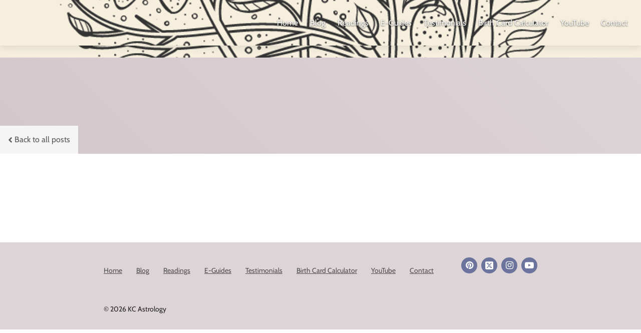

--- FILE ---
content_type: application/javascript
request_url: https://kcastrology.com/blog_post.41cc65f7.js
body_size: 5871
content:
!function n(o,r,a){function s(t,e){if(!r[t]){if(!o[t]){var i="function"==typeof require&&require;if(!e&&i)return i(t,!0);if(l)return l(t,!0);throw(i=new Error("Cannot find module '"+t+"'")).code="MODULE_NOT_FOUND",i}i=r[t]={exports:{}},o[t][0].call(i.exports,function(e){return s(o[t][1][e]||e)},i,i.exports,n,o,r,a)}return r[t].exports}for(var l="function"==typeof require&&require,e=0;e<a.length;e++)s(a[e]);return s}({1:[function(e,t,i){"use strict";function o(e){return function(e){if(Array.isArray(e))return n(e)}(e)||function(e){if("undefined"!=typeof Symbol&&null!=e[Symbol.iterator]||null!=e["@@iterator"])return Array.from(e)}(e)||function(e,t){if(e){if("string"==typeof e)return n(e,t);var i=Object.prototype.toString.call(e).slice(8,-1);return"Map"===(i="Object"===i&&e.constructor?e.constructor.name:i)||"Set"===i?Array.from(e):"Arguments"===i||/^(?:Ui|I)nt(?:8|16|32)(?:Clamped)?Array$/.test(i)?n(e,t):void 0}}(e)||function(){throw new TypeError("Invalid attempt to spread non-iterable instance.\nIn order to be iterable, non-array objects must have a [Symbol.iterator]() method.")}()}function n(e,t){(null==t||t>e.length)&&(t=e.length);for(var i=0,n=Array(t);i<t;i++)n[i]=e[i];return n}function r(e,t){for(var i,n=0;n<t.length;n++)(i=t[n]).enumerable=i.enumerable||!1,i.configurable=!0,"value"in i&&(i.writable=!0),Object.defineProperty(e,i.key,i)}function a(e,t,i){return t in e?Object.defineProperty(e,t,{value:i,enumerable:!0,configurable:!0,writable:!0}):e[t]=i,e}var s,l,u,d=(s=c,(l=[{key:"registerWindowEvent",value:function(){}},{key:"unregisterWindowEvent",value:function(){var e;"undefined"==typeof window||!window._zoomUpdateEvents||0<=(e=window._zoomUpdateEvents.indexOf(this.triggerWindowEvent))&&window._zoomUpdateEvents.splice(e,1)}},{key:"dispose",value:function(){this.recheckMode=null,this.unregisterWindowEvent()}},{key:"afterRender",value:function(e,t){var i,n,o=this;!t.parentElement||((n=(i=t.parentElement.parentElement).querySelectorAll("li"))||n.length)&&(this.builderApi.isInOnboarding()?i.classList.add("kv-ee-no-animation"):i.classList.remove("kv-ee-no-animation"),this.settings.isCarouselSection?setTimeout(function(){o.checkMobileMode(i),o.setHeaderHeight(e,t)},300):!this.builderApi.isInOnboarding()||t.offsetHeight?(this.checkMobileMode(i),this.setHeaderHeight(e,t),window.addEventListener("resize",function(){o.__resizeTimeout&&window.clearTimeout(o.__resizeTimeout),o.__resizeTimeout=window.setTimeout(function(){o.checkMobileMode(i),o.setHeaderHeight(e,t)},o.resizeWaitTimeout)}),this.recheckMode=this.builderApi.debounce(function(){o.checkMobileMode(i),o.setHeaderHeight(e,t)},300)):setTimeout(function(){o.checkMobileMode(i),o.setHeaderHeight(e,t)},2e3))}},{key:"setSectionPadding",value:function(e,t){e.nextElementSibling.querySelector(".kv-background").style.top=-t+"px"}},{key:"setHeaderHeightInternal",value:function(e,t){var i="navigation"===this.builderApi.controller.parentController.model.category&&this.isRuntimeSite;if(0<e.offsetHeight||i){i=this.builderApi.controller.parentController.model.layout.section.id;if("dubemo66"===i)return n=e.querySelector("header"),void(t.style.height=n.offsetHeight+"px");var n=(n=e.querySelector(".kv-ee-navigation")||e.querySelector("header")).offsetHeight,e=this.isPreviewOrPublishedWebsite&&"navigation-1"===i&&!this.settings.model._toggle["global.logo"]?Math.ceil(n+e.offsetHeight):Math.max(n,e.offsetHeight);t.style.height=e+"px",document.documentElement.style.setProperty("--navigation-height",e+"px")}}},{key:"setHeaderHeight",value:function(e,r){var a=this,e=e.model.isFloatingSection||!1===e.model.cover&&!0===e.model.fixedNavigation;r.parentElement&&e&&!this.settings.isCarouselSection&&function(){for(var e=r.parentElement.parentElement,t=r.querySelectorAll("img"),i=0;i<t.length;i++){var n=t[i].src,o=new window.Image;o.onload=function(){setTimeout(function(){a.setHeaderHeightInternal(r,e)})},o.src=n}a.setHeaderHeightInternal(r,e),setTimeout(function(){r.classList.contains("kv-scrolled")||a.setHeaderHeightInternal(r,e)},1e3)}()}},{key:"getNavigationWidth",value:function(e){var t=0;return e.forEach(function(e){t+=e.offsetWidth}),t+40}},{key:"determineContainerWidth",value:function(e,t){var i=e.querySelector("nav")||e,n=e.querySelector('[data-dynamic-navigation-element="logo"]'),o=e.querySelector('[data-dynamic-navigation-element="calltoactionbutton"]'),o=o?o.offsetWidth:0,n=n?n.offsetWidth:0,i=i.offsetWidth-o;return{containerSize:i,logoWidth:n,ctaWidth:o,headerWith:e.offsetWidth,navigationToWide:t+n+o>=e.offsetWidth-20,headerToWide:i+n>=e.offsetWidth}}},{key:"shouldMinimizeMenu",value:function(e){if(((null==e?void 0:e.clientWidth)||window.innerWidth)<this.mobileBreakpoint)return!0;var t=e.querySelectorAll(".kv-ee-menu-item-wrapper > li");this.currentElementWidth=this.getNavigationWidth(t);var i=this.determineContainerWidth(e,this.currentElementWidth),t=i.containerSize,e=i.headerToWide,i=i.navigationToWide;return t<100&&!this.builderApi.controller.getSiteController().hasSectionBasedNavigation()||e||i}},{key:"checkMobileMode",value:function(e){var t=(t=e.querySelector(".kv-ee-check-mobile"))||e;window.innerWidth<this.mobileBreakpoint?t.classList.contains("kv-ee-mobile")||t.classList.add("kv-ee-mobile"):(t.classList.remove("kv-ee-mobile"),e=this.shouldMinimizeMenu(e),t=t.classList,e&&t.add("kv-ee-mobile"),e||t.remove("kv-ee-mobile"))}},{key:"updateProperty",value:function(e,t,i){var n;"layout.section.id"!==t||(t=o((n=document.querySelector(".kv-page-content")).classList).find(function(e){return e.includes("with-navigation")}))&&(n.classList.remove(t),n.classList.add("kv-ee-with-"+i))}}])&&r(s.prototype,l),u&&r(s,u),c);function c(e,t){var i=this;(function(e){if(!(e instanceof c))throw new TypeError("Cannot call a class as a function")})(this),a(this,"getRenderModel",function(){return{}}),a(this,"triggerWindowEvent",function(){i.recheckMode&&i.recheckMode()}),this.isRuntimeSite=t.isRuntimeSite,this.builderApi=e,this.currentElementWidth=0,this.checkTimeout=0,this.settings=t;e=!this.editor&&window.self!==window.top;this.isPreviewOrPublishedWebsite=t.isRuntimeSite,this.mobileBreakpoint=991,this.resizeWaitTimeout=e?0:300,"undefined"!=typeof window&&(window._zoomUpdateEvents=window._zoomUpdateEvents||[],window._zoomUpdateEvents.push(this.triggerWindowEvent))}window.__features=window.__features||{},window.__features.navigation=d},{}]},{},[1]);;!function n(o,i,a){function s(t,e){if(!i[t]){if(!o[t]){var r="function"==typeof require&&require;if(!e&&r)return r(t,!0);if(l)return l(t,!0);throw(r=new Error("Cannot find module '"+t+"'")).code="MODULE_NOT_FOUND",r}r=i[t]={exports:{}},o[t][0].call(r.exports,function(e){return s(o[t][1][e]||e)},r,r.exports,n,o,i,a)}return i[t].exports}for(var l="function"==typeof require&&require,e=0;e<a.length;e++)s(a[e]);return s}({1:[function(e,t,r){"use strict";function o(t,e){var r,n=Object.keys(t);return Object.getOwnPropertySymbols&&(r=Object.getOwnPropertySymbols(t),e&&(r=r.filter(function(e){return Object.getOwnPropertyDescriptor(t,e).enumerable})),n.push.apply(n,r)),n}function i(e){return function(e){if(Array.isArray(e))return n(e)}(e)||function(e){if("undefined"!=typeof Symbol&&null!=e[Symbol.iterator]||null!=e["@@iterator"])return Array.from(e)}(e)||function(e,t){if(e){if("string"==typeof e)return n(e,t);var r=Object.prototype.toString.call(e).slice(8,-1);return"Map"===(r="Object"===r&&e.constructor?e.constructor.name:r)||"Set"===r?Array.from(e):"Arguments"===r||/^(?:Ui|I)nt(?:8|16|32)(?:Clamped)?Array$/.test(r)?n(e,t):void 0}}(e)||function(){throw new TypeError("Invalid attempt to spread non-iterable instance.\nIn order to be iterable, non-array objects must have a [Symbol.iterator]() method.")}()}function n(e,t){(null==t||t>e.length)&&(t=e.length);for(var r=0,n=Array(t);r<t;r++)n[r]=e[r];return n}function a(e,t){for(var r,n=0;n<t.length;n++)(r=t[n]).enumerable=r.enumerable||!1,r.configurable=!0,"value"in r&&(r.writable=!0),Object.defineProperty(e,r.key,r)}function s(e,t,r){return t in e?Object.defineProperty(e,t,{value:r,enumerable:!0,configurable:!0,writable:!0}):e[t]=r,e}var l,u,c,d="AM_BLOG",p=(l=f,(u=[{key:"createEditButtons",value:function(e){var n=this,t=e.querySelector(".kv-ee-blog-post-first"),e=Array.from(e.querySelectorAll(".kv-ee-blog-post")),e=[t].concat(i(e)).filter(function(e){return e});0<e.length&&(this.blogpostElements=e).forEach(function(e){var t=e.querySelector(".kv-ee-action-buttons");t&&e.removeChild(t);var r=document.createElement("div");r.classList.add("kv-ee-action-buttons");t=document.createElement("button");t.style.borderRadius="4px",t.style.boxShadow="none",t.innerHTML='<i class="material-icons">edit</i>',t.addEventListener("click",n.onEditPost),r.appendChild(t),e.appendChild(r)})}},{key:"createAddPostButton",value:function(e,t){var r,n=e.querySelector(".kv-ee-blog--add-post--button");n&&((r=n.querySelector(".add-post-button-container"))&&n.removeChild(r),e=document.createElement("div"),r=document.createElement("button"),e.classList.add("kv-ee-add-post-button-container"),r.classList.add("kv-ee-add-post-button"),r.classList.add("kv-add-item-btn"),r.classList.add("kv-editor-button"),r.classList.add("kv-ee-large"),t||r.classList.add("kv-ee-blog-no-posts"),r.innerHTML="<span>".concat(this.builderApi.localize("editorTemplates.features.blog.addPost"),"</span>"),r.addEventListener("click",this.onAddPost),e.appendChild(r),n.appendChild(e),this.addPostButtonContainer=e)}},{key:"removeEditButtons",value:function(){var r=this;this.blogpostElements&&this.blogpostElements.forEach(function(e){var t=e.querySelector(".kv-ee-action-buttons");e.querySelector("button").removeEventListener("click",r.onEditPost),t.parentElement.removeChild(t)})}},{key:"removeAddPostButton",value:function(){this.addPostButtonContainer&&(this.addPostButtonContainer.querySelector(".kv-ee-add-post-button").removeEventListener("click",this.onAddPost),this.addPostButtonContainer.parentElement.removeChild(this.addPostButtonContainer),this.addPostButtonContainer=null)}},{key:"requestAppmarketApp",value:function(){var n=this;return new Promise(function(t,r){var e;n.app?t(n.app):(e=n.builderApi.resolveAppmarketApp(d),n.blogInitializingPromise=e.then(function(e){e?(n.instanceJwt=e&&e.instance_jwt,n.instanceId=e&&e.instance_id,e.base_url=e.url.split("?")[0],n.app=e,t(e)):r(new Error("Could not resolve a valid app."))}))})}},{key:"openDashboard",value:function(){var e=0<arguments.length&&void 0!==arguments[0]?arguments[0]:{};this.builderApi.editor.showDashboard(d,{onClose:e.onClose,fullscreen:!0,showHeader:!1})}},{key:"diffFetchedWithCachedPosts",value:function(e){return e}},{key:"proxyImages",value:function(e,t,r){var n=this,o=document.createElement("div");return o.innerHTML=e,Array.from(o.querySelectorAll("img")).forEach(function(e){e.src=e.src?n.isPreviewMode()?e.src:n.proxyImage(e.src,t,r):null}),o.innerHTML}},{key:"proxyImage",value:function(e,t,r){t=new this.builderApi.ImageProxyHelper(this.builderApi.ImageProxyHelper.stripProxyUrl(e),t);return t.resizeToWidth(r.size),t.result()}},{key:"sanitizePost",value:function(e){var t=1<arguments.length&&void 0!==arguments[1]?arguments[1]:{};if(!e)return{};var r=function(t){for(var r,e=1;e<arguments.length;e++)r=null==arguments[e]?{}:arguments[e],e%2?o(Object(r),!0).forEach(function(e){s(t,e,r[e])}):Object.getOwnPropertyDescriptors?Object.defineProperties(t,Object.getOwnPropertyDescriptors(r)):o(Object(r)).forEach(function(e){Object.defineProperty(t,e,Object.getOwnPropertyDescriptor(r,e))});return t}({},e);r.leader=this.sanitizeString(e.leader,!0),r.title=this.sanitizeString(e.title,!0);var n=!this.config.isRuntimeSite||this.isHostedBrand()||document.location.host.includes("app-gateway")?"cloudflare":"cloudflareHosted";return r.leader_image=r.leader_image?this.isPreviewMode()?r.leader_image:this.proxyImage(r.leader_image,n,t):null,e.content&&(r.content=e.content.replace(/<br\/>/gim,"<br>").replace(/&lt;br\/&gt;/gim,"<br>").replace(/<hr\/>/gim,"<hr>").replace(/&lt;hr\/&gt;/gim,"<hr>").replace(/<p> <\/p>/gim,"<br>").replace(/<p><\/p>/gim,"<br>").replace(/&#x29;/gim,"(").replace(/&#x30;/gim,")"),r.content=this.proxyImages(this.sanitizeString(r.content),n,t),(t=document.createElement("textarea")).innerHTML=r.content,r.content=t.value),r}},{key:"sanitizeString",value:function(e,t){return t?this.xssHelper.htmlEncode(e):this.xssHelper.sanitizeStyleAttribute(this.xssHelper.sanitizeAllButStyling(e))}},{key:"isHostedBrand",value:function(){var e=window._site&&window._site.partnerId||0,t=window._site&&window._site.useHostingApi||!1;return 100<=e||t}},{key:"isPreviewMode",value:function(){try{return window.self!==window.top}catch(e){return!1}}}])&&a(l.prototype,u),c&&a(l,c),f);function f(e,t){var r=this;(function(e){if(!(e instanceof f))throw new TypeError("Cannot call a class as a function")})(this),s(this,"onEditPost",function(e){e=(e.target.closest(".kv-ee-blog-post")||e.target.closest(".kv-ee-blog-post-first")||e.target.closest(".kv-ee-post")||e.target.closest(".kv-ee-post-first")).dataset.id||-1;-1!==e&&r.builderApi.editor.showDashboard(d,{route:"blog/manage/create/".concat(e),fullscreen:!0,showHeader:!1})}),s(this,"onAddPost",function(){r.builderApi.editor.showDashboard(d,{route:"create",fullscreen:!0,showHeader:!1})}),this.builderApi=e,this.config=t,this.blogpostElements=null,this.addPostButtonContainer=null,this.xssHelper=e.xssHelper}window.__features=window.__features||{},window.__features["blog-core"]=p},{}]},{},[1]);;!function a(i,n,o){function s(e,t){if(!n[e]){if(!i[e]){var r="function"==typeof require&&require;if(!t&&r)return r(e,!0);if(d)return d(e,!0);throw(r=new Error("Cannot find module '"+e+"'")).code="MODULE_NOT_FOUND",r}r=n[e]={exports:{}},i[e][0].call(r.exports,function(t){return s(i[e][1][t]||t)},r,r.exports,a,i,n,o)}return n[e].exports}for(var d="function"==typeof require&&require,t=0;t<o.length;t++)s(o[t]);return s}({1:[function(t,e,r){"use strict";function a(e,t){var r,a=Object.keys(e);return Object.getOwnPropertySymbols&&(r=Object.getOwnPropertySymbols(e),t&&(r=r.filter(function(t){return Object.getOwnPropertyDescriptor(e,t).enumerable})),a.push.apply(a,r)),a}function i(e){for(var r,t=1;t<arguments.length;t++)r=null==arguments[t]?{}:arguments[t],t%2?a(Object(r),!0).forEach(function(t){d(e,t,r[t])}):Object.getOwnPropertyDescriptors?Object.defineProperties(e,Object.getOwnPropertyDescriptors(r)):a(Object(r)).forEach(function(t){Object.defineProperty(e,t,Object.getOwnPropertyDescriptor(r,t))});return e}function n(t,e){return function(t){if(Array.isArray(t))return t}(t)||function(t,e){var r=t&&("undefined"!=typeof Symbol&&t[Symbol.iterator]||t["@@iterator"]);if(null!=r){var a,i,n=[],o=!0,s=!1;try{for(r=r.call(t);!(o=(a=r.next()).done)&&(n.push(a.value),!e||n.length!==e);o=!0);}catch(t){s=!0,i=t}finally{try{o||null==r.return||r.return()}finally{if(s)throw i}}return n}}(t,e)||function(t,e){if(t){if("string"==typeof t)return o(t,e);var r=Object.prototype.toString.call(t).slice(8,-1);return"Map"===(r="Object"===r&&t.constructor?t.constructor.name:r)||"Set"===r?Array.from(t):"Arguments"===r||/^(?:Ui|I)nt(?:8|16|32)(?:Clamped)?Array$/.test(r)?o(t,e):void 0}}(t,e)||function(){throw new TypeError("Invalid attempt to destructure non-iterable instance.\nIn order to be iterable, non-array objects must have a [Symbol.iterator]() method.")}()}function o(t,e){(null==e||e>t.length)&&(e=t.length);for(var r=0,a=Array(e);r<e;r++)a[r]=t[r];return a}function s(t,e){for(var r,a=0;a<e.length;a++)(r=e[a]).enumerable=r.enumerable||!1,r.configurable=!0,"value"in r&&(r.writable=!0),Object.defineProperty(t,r.key,r)}function d(t,e,r){return e in t?Object.defineProperty(t,e,{value:r,enumerable:!0,configurable:!0,writable:!0}):t[e]=r,t}var l,u,c,h=(l=f,(u=[{key:"getRenderModel",value:function(){var t=window.innerWidth<1920?window.innerWidth:1920;return i(i({},this.data),{},{detail:this.blogCore.sanitizePost(this.data.detail,{size:t}),backUrl:"/"+this.builderApi.getPageUri("blog-overview/blog-overview").replace("/","")})}},{key:"afterRender",value:function(){var t,e;this.config.isRuntimeSite&&(t=this.data.detail&&this.data.detail.seo_title||this.data.detail&&this.data.detail.title,e=this.data.detail&&this.data.detail.seo_description||this.data.detail&&this.data.detail.leader,t&&(this.setMetaTag("title",this.blogCore.sanitizeString(t)),this.setTitle(this.blogCore.sanitizeString(t,!0),this.blogCore.sanitizeString(this.siteTitle,!0))),e&&this.setMetaTag("description",this.blogCore.sanitizeString(e,!0)))}},{key:"setMetaTag",value:function(t,e){var r=document.querySelector('meta[name="'.concat(t,'"]'));return r?void r.setAttribute("content",e):((r=document.createElement("meta")).setAttribute("name",t),r.setAttribute("content",e),void document.head.appendChild(r))}},{key:"setTitle",value:function(t,e){t&&e&&(document.title="".concat(t," - ").concat(e))}},{key:"rerender",value:function(){this.view.requestRender()}},{key:"onPageChanged",value:function(){document.title=""}},{key:"onOpenPageType",value:function(t,e,r,a){var i,r=r[0];if(this.data.routeParam=+r,this.pageFeatures=a,""===r||0===r)return this.config.isThumbnail||(this.data.error=!1),"undefined"!=typeof Storage&&(i=window.localStorage.getItem(this.builderApi.getSiteId()+"blog-detail-latest"))&&(this.usedLocalStorage=!0,this.data.detail=JSON.parse(i),this.rerender()),void this.getLatestPost();Number.isInteger(this.data.routeParam)?("undefined"==typeof Storage||(i=window.localStorage.getItem(this.builderApi.getSiteId()+"/blog-detail-"+this.data.routeParam))&&(this.usedLocalStorage=!0,this.data.detail=JSON.parse(i),this.rerender()),this.getPost()):(delete this.data.is_traditional,this.data.is_video=!0,this.data.detail={video_id:r},this.rerender())}},{key:"formatDate",value:function(t){t=new Date(t);return new Date(t.getUTCFullYear(),t.getUTCMonth(),t.getUTCDate(),t.getUTCHours(),t.getUTCMinutes(),t.getUTCSeconds()).toLocaleDateString(window.navigator.language,{year:"numeric",month:"long",day:"numeric"})}}])&&s(l.prototype,u),c&&s(l,c),f);function f(t,e,r){var i=this;(function(t){if(!(t instanceof f))throw new TypeError("Cannot call a class as a function")})(this),d(this,"getPost",function(){i.usedLocalStorage||(i.data.hasLoadedItem=!1,i.data.error=!1,i.rerender()),i.blogCore.requestAppmarketApp().then(function(t){t="".concat(t.base_url,"/v1.0/").concat(t.instance_id,"/blog/posts/").concat(i.data.routeParam);i.builderApi.fetch(t).then(function(r){return new Promise(function(e,t){204===r.status?e([r.status,null]):r.json().then(function(t){return e([r.status,t])}).catch(t)})}).then(function(t){var e=n(t,2),r=(e[0],e[1]),a=r.featured,t=r.created_on,e=r.scheduled_date_time,t=a?e:t;delete i.data.is_video,i.data.is_traditional=!0,i.data.detail=r,i.data.hasLoadedItem=!0,i.data.hasItem=!0,r.scheduled_date_time&&(r.formattedDate=i.formatDate(new Date(t))),"undefined"!=typeof Storage&&window.localStorage.setItem(i.builderApi.getSiteId()+"/blog-detail-"+i.data.routeParam,JSON.stringify(i.data.detail)),i.rerender()}).catch(function(t){i.data.hasLoadedItem=!0,i.data.hasItem=!1,i.data.error=t.message,i.rerender()})})}),d(this,"getLatestPost",function(){var t=!!(0<arguments.length&&void 0!==arguments[0])&&arguments[0];i.usedLocalStorage||t||(i.data.hasLoadedItem=!1,i.data.error=!1,i.rerender()),i.blogCore.requestAppmarketApp().then(function(t){t="".concat(t.base_url,"/v1.0/").concat(t.instance_id,"/blog/posts/latest");i.builderApi.fetch(t).then(function(r){return new Promise(function(e,t){204===r.status?e([r.status,null]):r.json().then(function(t){return e([r.status,t])}).catch(t)})}).then(function(t){var e=n(t,2),r=e[0],a=e[1];if(204===r)i.data.hasItem=!1,i.data.hasLoadedItem=!0,i.data.error=!1,i.rerender();else{if(200!==r)throw new Error("Internal server error.");t=a.featured,e=a.created_on,r=a.scheduled_date_time,e=t?r:e;e&&(a.formattedDate=i.formatDate(e)),i.data.is_traditional=!0,i.data.detail=a,i.data.hasItem=!0,i.data.hasLoadedItem=!0,i.data.error=!1,JSON.stringify(a)!==JSON.stringify(i.data.detail)&&"undefined"!=typeof Storage&&window.localStorage.setItem(window.location.href+"/blog-detail-latest",JSON.stringify(i.data.detail)),i.rerender()}}).catch(function(t){i.data.error=t.message,i.data.hasItem=!1,i.data.hasLoadedItem=!0,i.rerender()})})}),d(this,"openManageBlog",function(){return i.blogCore.openDashboard()}),d(this,"afterCloseDashboard",function(){i.getLatestPost(!0)}),this.builderApi=t,this.config=e,this.urlHelper=t.urlHelper,this.blogCore=r["blog-core"],this.view=e.view,this.usedLocalStorage=!1,this.siteTitle="",this.pageFeatures={},this.data={error:!1,hasItem:!1,hasLoadedItem:!1,backUrl:this.builderApi.getPageUri("blog-overview/blog-overview")},""===this.siteTitle&&(e=t.controller.getPageController().model.title,t=-1!==document.title.indexOf(" - ")?" - "+e:e,this.siteTitle=e?document.title.replace(t,""):document.title)}window.__features=window.__features||{},window.__features["blog-detail"]=h},{}]},{},[1]);; window._featureSettings={"navigation":{"settings":{}},"blog-core":{"settings":{}},"translations":{"editorTemplates.features.blog.blogManagement":"Blog management","editorTemplates.features.blogDetail.backToAllPosts":"Back to all posts","editorTemplates.features.blogDetail.postTitle":"Demo blog post","editorTemplates.features.blogDetail.postDate":"9 May 2019","editorTemplates.features.blogDetail.postLeader":"This is a short demo introduction for an example blog post. Create your first blog post and see how it looks.","editorTemplates.features.blogDetail.postContent":"The content is shown in this area and can contain text, images en videos. Go ahead and try it. Select \"Manage blog\" in the sidebar to create your first story."},"blog-detail":{"settings":{"dependingGlobalFeatures":["blog-core"]}}};